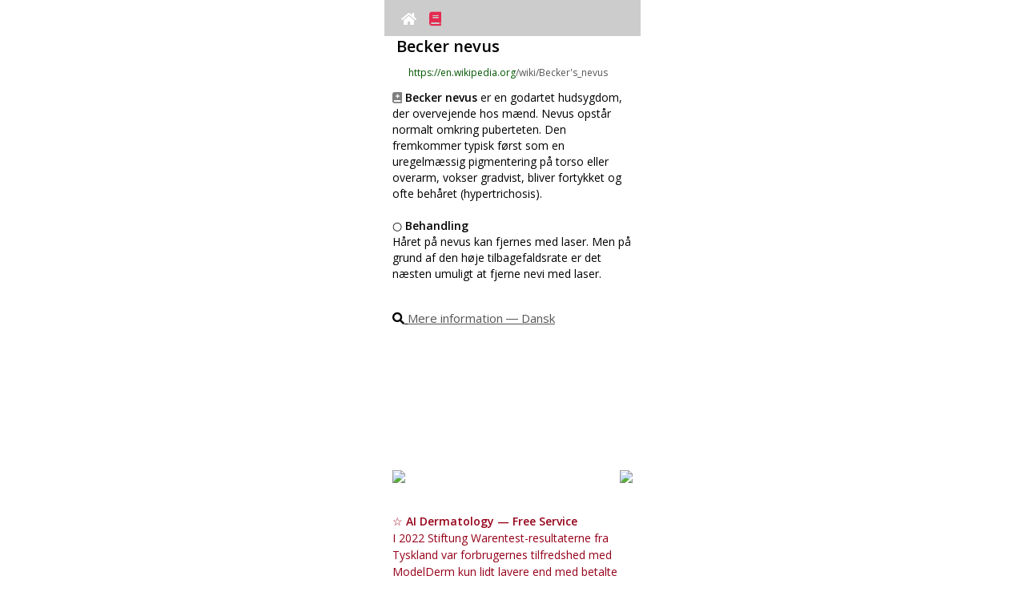

--- FILE ---
content_type: text/html
request_url: https://www.modelderm.com/wiki/da/Becker%20nevus/index.html
body_size: 15368
content:
<!doctype html><html lang=da><meta http-equiv=Cache-Control content="no-cache, no-store, must-revalidate"><meta http-equiv=Pragma content=no-cache><meta http-equiv=Expires content=0><meta http-equiv=Content-Type content="text/html; charset=utf-8"><meta http-equiv=X-UA-Compatible content="IE=edge,chrome=1"><meta name=viewport content="width=320,initial-scale=1,maximum-scale=1,minimum-scale=1,user-scalable=no"><title>Becker Nevus - Dansk</title><link rel=preload href=../../../fontawesome/webfonts/fa-solid-900.woff2 as=font crossorigin=anonymous><link href=../../../fontawesome/css/all.min.css rel=stylesheet><meta name=keywords content="Becker Nevus,Becker nevus,Danish,Dansk,skin disease,dermatology,AI"><meta name=description content="Becker nevus er en godartet hudsygdom, der overvejende hos mænd. Nevus opstår normalt omkring puberteten. Den fremkommer typisk først som en uregelmæssig pigmentering på torso eller overarm, vokser gradvist, bliver fortykket og ofte behåret (hypertrichosis)."><script src=../../../index_ver2.js></script><script>var currentUrl=window.location.href;if(currentUrl.includes("/iw/")){var newUrl=currentUrl.replace("/iw/","/he/");window.location.href=newUrl}function setCookie(e,o,t,i){var n=new Date;n.setDate(n.getDate()+t),cookies=e+"="+escape(o)+"; path=/ ;",void 0!==t&&(cookies+="expires="+n.toGMTString()+";"),void 0!==i&&(cookies+="domain="+i+";"),document.cookie=cookies}function getCookie(e){e+="=";var o=document.cookie,t=o.indexOf(e),i="";if(-1!=t){t+=e.length;var n=o.indexOf(";",t);-1==n&&(n=o.length),i=o.substring(t,n)}return unescape(i)}function setCookie2(e,o){1==webapp&&0==ios_?setCookie(e,o,3650,location.hostname):localStorage.setItem(e,o)}function getCookie2(e){return 1==webapp&&0==ios_?value_=getCookie(e):value_=localStorage.getItem(e),null==value_?"":value_}</script><script async src="https://www.googletagmanager.com/gtag/js?id=G-CSD84ZC42X"></script><script>function gtag(){dataLayer.push(arguments)}window.dataLayer=window.dataLayer||[],gtag("js",new Date),gtag("config","G-CSD84ZC42X")</script><style>.dxwithlocal{color:#5e2612}#full_search_content .dxwithlocal{font-size:18px}#recent_search_content .dxwithlocal{font-size:11px}#full_search{margin:auto;width:315px;display:block;display:none}#full_search_title{margin-bottom:5px;margin-top:15px;display:none}#full_search_content{display:block}#full_search_content ul li a{text-decoration:none;line-height:30px;font-size:25px;color:#050505}#full_search_content ul{margin:0;padding:0;list-style:none}#full_search_content li:before{content:none}#recent_search{margin:auto;width:315px;display:block}#recent_search_title{margin-bottom:5px;margin-top:15px;display:block}#recent_search_content{margin-left:5px;display:block}#recent_search_content ul li a{text-decoration:none;line-height:20px;font-size:15px;color:#050505}#recent_search_content ul{margin:0;padding:0;list-style:none}#recent_search_content li:before{content:none}</style><style>body{margin:0}body,html{position:fixed;width:100%;height:100%;overflow:hidden}body{overflow-y:scroll;-webkit-overflow-scrolling:touch;height:100%}#modelderm_dx{white-space:pre-wrap;word-wrap:break-word;line-height:25px}#modelderm_dx{font-family:inherit}#modelderm_dx{word-wrap:break-word}#modelderm_dx{font-size:10px;line-height:15px}#modelderm_dx{margin:auto;width:300px;display:block}</style><style>.topnavi{overflow:hidden;background-color:#ccc;z-index:2;padding:10px 10px;width:300px;height:25px;text-align:center}.topnavi a{color:#fff;text-decoration:none;font-size:17px;position:relative;padding:2px 6px;z-index:1}</style><style>#ads_wiki{line-height:20px;text-align:left}#dx_precontent{font-size:20px;line-height:30px;font-weight:700;text-align:center;margin:10px 0 10px 0}#dx_container{width:300px;display:block;text-align:center;margin:auto}#dx_container>button{width:290px;height:30px;margin:3px 0 3px 0}#dx_title{font-size:20px;line-height:25px;font-weight:700;padding:0 0 0 5px;width:300px;text-align:left;display:inline-block;margin-bottom:10px}.dx_title{font-size:20px;line-height:25px;font-weight:700;padding:0 0 0 5px;width:300px;text-align:left;display:inline-block}#dx_desc,.dx_desc_html{font-size:14px;line-height:20px;text-align:left;padding:5 0 5 0;margin-top:10px}#thumb_file_container{width:150px;display:inline-block;vertical-align:top}#thumb_container{width:140px;height:180px;object-fit:cover}#thumb_file{object-fit:cover;width:140px}#thumb_desc,.thumb_content{width:140px;font-size:10px;text-align:left;word-break:break-all}#text,.thumb_content{overflow:hidden;text-overflow:ellipsis;text-align:left;word-wrap:break-word;display:-webkit-box;-webkit-line-clamp:4;-webkit-box-orient:vertical}.thumb_content{line-height:150%}#link_right{text-align:right;padding:5px;font-size:12px;width:300px;display:block}#mustdoc{padding:0 10px}#images-list,#images-list h3,#images-list p{list-style:none;margin:0;padding:0}#images-list>li{float:left;width:140px;padding:5px}#images-list>li>.image{display:block;float:left;margin-right:10px}#favi{width:15px;height:15px}</style><style>a.morelink{text-decoration:none;outline:0}.morecontent span{display:none}.comment{width:300px;margin-top:10px}</style><style>.dndod-wrapper{overflow:auto;position:fixed;top:0;left:0;right:0;bottom:0;z-index:1;background-color:transparent;transition-property:background-color;transition-duration:.25s;transform:translateZ(0)}.dndod-wrapper .dndod-popup{position:absolute;top:50%;left:50%;z-index:2;min-width:230px;max-width:100%;min-height:70px;padding:15px 10px;text-align:center;background-color:#fff;box-shadow:-1px 1px 5px rgba(0,0,0,.3);transform:translate(-50%,-50%);transition-property:top;transition-duration:.25s}.dndod-wrapper .dndod-popup .dndod-btn-close{display:block;overflow:hidden;position:absolute;top:3px;right:3px;width:30px;height:30px;margin:0;padding:0;border:0 none;font-family:sans-serif;font-size:2em;font-weight:lighter;line-height:1em;color:#c5c5c5;background-color:#fff;text-align:center;cursor:pointer}.dndod-wrapper .dndod-popup .dndod-btn-close:focus,.dndod-wrapper .dndod-popup .dndod-btn-close:hover{color:#929292}.dndod-wrapper .dndod-popup .dndod-btn-close:active{color:#797979}.dndod-wrapper .dndod-popup .dndod-heading{font-size:1.4em;margin:0 0 20px}.dndod-wrapper .dndod-popup .dndod-body{font-size:1.2em;line-height:1.4em;margin:0}.dndod-wrapper .dndod-popup.dndod-text-left{text-align:left}.dndod-wrapper.dndod-status-show{background-color:rgba(0,0,0,.3)}.dndod-wrapper.dndod-animate-from-top .dndod-popup{top:-50%}.dndod-wrapper.dndod-animate-from-bottom .dndod-popup{top:150%}.dndod-wrapper.dndod-animate-from-bottom.dndod-status-show .dndod-popup,.dndod-wrapper.dndod-animate-from-top.dndod-status-show .dndod-popup{top:50%}.dndod-wrapper.dndod-oversize .dndod-popup{transform:translate(-50%)}.dndod-wrapper.dndod-oversize.dndod-status-show .dndod-popup{margin:0 0;top:0!important;transition:none}.dndod-wrapper.dndod-has-btn .dndod-popup{padding-bottom:70px}.dndod-wrapper.dndod-no-outline .dndod-popup,.dndod-wrapper.dndod-no-outline .dndod-popup button{outline:0 none}.dndod-custom-btn-wrapper{display:flex;position:absolute;left:0;right:0;bottom:0;height:60px;flex-direction:row;justify-content:center;align-items:center}.dndod-custom-btn-wrapper .dndod-btn-custom{flex:auto;width:auto;height:100%;border:0 none;margin:0;padding:0;font-size:1.1em;cursor:pointer}.dndod-custom-btn-wrapper .dndod-btn-custom:focus,.dndod-custom-btn-wrapper .dndod-btn-custom:hover{background-color:#ddd}.dndod-custom-btn-wrapper .dndod-btn-custom:active{background-color:#d1d1d1}.dndod-custom-btn-wrapper .dndod-btn-custom.dndod-btn-default{background-color:#d8d8d8;color:#000}.dndod-custom-btn-wrapper .dndod-btn-custom.dndod-btn-default:focus,.dndod-custom-btn-wrapper .dndod-btn-custom.dndod-btn-default:hover{background-color:#cbcbcb}.dndod-custom-btn-wrapper .dndod-btn-custom.dndod-btn-default:active{background-color:#bfbfbf}.dndod-custom-btn-wrapper .dndod-btn-custom.dndod-btn-kakaobank{background-color:#ffde00;color:#000}.dndod-custom-btn-wrapper .dndod-btn-custom.dndod-btn-kakaobank:focus,.dndod-custom-btn-wrapper .dndod-btn-custom.dndod-btn-kakaobank:hover{background-color:#e6c800}.dndod-custom-btn-wrapper .dndod-btn-custom.dndod-btn-kakaobank:active{background-color:#ccb200}.dndod-custom-btn-wrapper .dndod-btn-custom.dndod-btn-primary{background-color:#00d1b2;color:#fff}.dndod-custom-btn-wrapper .dndod-btn-custom.dndod-btn-primary:focus,.dndod-custom-btn-wrapper .dndod-btn-custom.dndod-btn-primary:hover{background-color:#00b89c}.dndod-custom-btn-wrapper .dndod-btn-custom.dndod-btn-primary:active{background-color:#009e87}.dndod-custom-btn-wrapper .dndod-btn-custom.dndod-btn-danger{background-color:#ff3860;color:#fff}.dndod-custom-btn-wrapper .dndod-btn-custom.dndod-btn-danger:focus,.dndod-custom-btn-wrapper .dndod-btn-custom.dndod-btn-danger:hover{background-color:#ff1f4c}.dndod-custom-btn-wrapper .dndod-btn-custom.dndod-btn-danger:active{background-color:#ff0537}.dndod-custom-btn-wrapper .dndod-btn-custom.dndod-btn-warning{background-color:#ffdd57;color:rgba(0,0,0,.7)}.dndod-custom-btn-wrapper .dndod-btn-custom.dndod-btn-warning:focus,.dndod-custom-btn-wrapper .dndod-btn-custom.dndod-btn-warning:hover{background-color:#ffd83e}.dndod-custom-btn-wrapper .dndod-btn-custom.dndod-btn-warning:active{background-color:#ffd324}.dndod-custom-btn-wrapper .dndod-btn-custom.dndod-btn-success{background-color:#23d160;color:#fff}.dndod-custom-btn-wrapper .dndod-btn-custom.dndod-btn-success:focus,.dndod-custom-btn-wrapper .dndod-btn-custom.dndod-btn-success:hover{background-color:#1fbb56}.dndod-custom-btn-wrapper .dndod-btn-custom.dndod-btn-success:active{background-color:#1ca54c}.dndod-custom-btn-wrapper .dndod-btn-custom.dndod-btn-info{background-color:#209cee;color:#fff}.dndod-custom-btn-wrapper .dndod-btn-custom.dndod-btn-info:focus,.dndod-custom-btn-wrapper .dndod-btn-custom.dndod-btn-info:hover{background-color:#1190e3}.dndod-custom-btn-wrapper .dndod-btn-custom.dndod-btn-info:active{background-color:#1081cb}</style><body style=background-color:#fff><div id=top_container style=display:flex;justify-content:left;align-items:left><div style=display:inline-block;width:320px><div class=topnavi id=topnavi><div id=topnavi1 style=text-align:left;display:inline;margin:0;padding:0;width:150px;display:inline-block;height:25px;vertical-align:middle;margin-top:2px><a href=../../../index.html id=link_home><i class="fas fa-home"></i></a> <a href=../list.html id=link_list style=color:#e52b50><i class="fas fa-book"></i></a></div><div id=topnavi2 style=text-align:right;display:inline;margin:0;padding:0;width:140px;display:inline-block;height:25px;vertical-align:middle></div></div><script>var support_youtube=!0;function get_userLang2(e){return userLang2_="en",e.length>=2&&(userLang2_=e.substr(0,2)),e.toLowerCase().indexOf("zh")>-1&&(e="zh-cn",userLang2_="zh-cn",e.toLowerCase().indexOf("tw")>-1&&(e="zh-tw",userLang2_="zh-tw"),e.toLowerCase().indexOf("hk")>-1&&(e="zh-tw",userLang2_="zh-tw"),e.toLowerCase().indexOf("mo")>-1&&(e="zh-tw",userLang2_="zh-tw"),e.toLowerCase().indexOf("yue")>-1&&(e="zh-tw",userLang2_="zh-tw")),userLang2_}var userLang=navigator.language||navigator.userLanguage;userLang2=get_userLang2(userLang);var cdn_main="d3470w8h9k44xv.cloudfront.net",ios_=!1;function support_format_webp(){var e=document.createElement("canvas");return!(!e.getContext||!e.getContext("2d"))&&0==e.toDataURL("image/webp").indexOf("data:image/webp")}var support_webp=support_format_webp(),mine_type="image/jpeg";if(support_webp&&(mine_type="image/webp"),document.documentElement.clientWidth>320){var scale_factor=(document.documentElement.clientWidth/320).toFixed(2).toString();document.querySelector("meta[name=viewport]").setAttribute("content","width=320, initial-scale="+scale_factor+", maximum-scale="+scale_factor+",minimum-scale="+scale_factor+",user-scalable=0")}function change_rtl(e){return"ar"!=userLang2&&"fa"!=userLang2&&"he"!=userLang2&&"iw"!=userLang2&&"ur"!=userLang2&&"yi"!=userLang2&&"ji"!=userLang2||(e=(e="<div style='direction:rtl;'>"+e+"</div>").split("text-align:left").join("text-align:right")),e}document.documentElement.clientWidth>500&&document.getElementById("top_container").setAttribute("style","display:flex;justify-content:center;align-items:center;");var htmlElement=document.querySelector("html"),langAttributeValue=htmlElement.getAttribute("lang");"ar"!=langAttributeValue&&"fa"!=langAttributeValue&&"he"!=langAttributeValue&&"iw"!=langAttributeValue&&"ur"!=langAttributeValue&&"yi"!=langAttributeValue&&"ji"!=langAttributeValue||(document.body.style.direction="rtl",document.getElementById("topnavi1").style.textAlign="right",document.getElementById("topnavi2").style.textAlign="left")</script><div id=modelderm_dx><div id=dx_container class=dx_container><span id=dx_title class=dx_title>Becker nevus</span><span class=dx_title2 style="font-size:12px;text-align:left;padding:0 0 0 5px;width:300px;text-overflow:ellipsis;overflow:hidden;white-space:nowrap;word-wrap:break-all;display:inline-block"><a class=image><img id=favi src=../../../img_wiki/favicon_wikipedia.ico></a><a onclick='window.open("https://en.wikipedia.org/wiki/Becker%27s_nevus","_blank")'><font color=#007542;>https://en.wikipedia.org</font><font color=#555555>/wiki/Becker's_nevus</font></a><br></span><div class="comment dx_desc_html"><i class="fas fa-book-medical" style=color:gray></i> <b>Becker nevus</b> er en godartet hudsygdom, der overvejende hos mænd. Nevus opstår normalt omkring puberteten. Den fremkommer typisk først som en uregelmæssig pigmentering på torso eller overarm, vokser gradvist, bliver fortykket og ofte behåret (hypertrichosis).<br><br>○ <b>Behandling</b><br>Håret på nevus kan fjernes med laser. Men på grund af den høje tilbagefaldsrate er det næsten umuligt at fjerne nevi med laser.<br><br></div><div id=dx_desc style=font-size:15px;margin-top:15px;margin-bottom:10px;text-decoration:underline><i class="fas fa-search"></i> <a onclick='window.open("https://google.com/search?q=Becker+Nevus+Becker+nevus","_blank")'><font color=#555555>Mere information ― Dansk</font></a></div><div id=dx_desc class=comment style=display:none>Becker's nevus is a skin disorder predominantly affecting males. The nevus can be present at birth, but more often shows up around puberty. It generally first appears as an irregular pigmentation (melanosis or hyperpigmentation) on the torso or upper arm (though other areas of the body can be affected), and gradually enlarges irregularly, becoming thickened and often hairy (hypertrichosis). The nevus is due to an overgrowth of the epidermis, pigment cells (melanocytes), and hair follicles.</div><div id=ads_wiki><a onclick='window.open("https://www.modelderm.com","_self")'><div class=modelderm_lnk style=position:relative;width:300px;height:160px;border-radius:5px;overflow:hidden><div style=width:100%;height:100%;background:url(https://r2.whria.net/ani.gif);background-size:cover;border-radius:5px></div></div></a><div style=width:300px;overflow:hidden;margin-bottom:10px;margin-top:10px><a href="https://play.google.com/store/apps/details?id=com.phonegap.whichderm"><img src=https://r2.whria.net/app_and.png style=float:left height=44></a><a href=https://apps.apple.com/app/id1553068524><img src=https://r2.whria.net/app_ios.png style=float:right height=44></a></div><span style=font-size:14px;color:#960019;text-align:center;font-weight:700>☆ AI Dermatology — Free Service</span><br><span style=font-size:14px;color:#960019;text-align:left>I 2022 Stiftung Warentest-resultaterne fra Tyskland var forbrugernes tilfredshed med ModelDerm kun lidt lavere end med betalte telemedicinske konsultationer.</span></div><div id=thumb_file_container><ul id=images-list><li><div class=thumb_content><a onclick='display_large("../../../img_wiki/5befea22a54e54dd_22326.webp","https://en.wikipedia.org/wiki/Becker%27s_nevus","https%3A//upload.wikimedia.org/wikipedia/commons/1/13/Becker-Naevus.jpg","%3Cdiv%20style%3D%22text-align%3Aleft%3Bpadding%3A%200%205px%3B%22%3EDen%20er%20kendetegnet%20ved%20en%20stor%20nevus%20med%20rigelig%20h%C3%A5rv%C3%A6kst%20i%20omr%C3%A5det.%3Cbr%3E%3Csub%20style%3D%22line-height%3A1.0em%3Bcolor%3Agray%3B%22%3EIt%20is%20characterized%20by%20a%20large%20nevus%20with%20abundant%20hair%20growth%20over%20the%20area.%3C/sub%3E%3C/div%3E")'><img class=thumb_file id=thumb_file src=../../../img_wiki/5befea22a54e54dd_22326.webp onerror='this.onerror=null,this.src="https://d3470w8h9k44xv.cloudfront.net/img_wiki/5befea22a54e54dd_22326.jpg"'></a><a class=image><img id=favi src=../../../img_wiki/favicon_wikipedia.ico style="padding:0 3px 0 0;vertical-align:text-top"></a>Tilstanden er kendetegnet ved en stor nevus med rig hårvækst i området.</div></ul></div><div id=thumb_file_container><ul id=images-list><li><div class=thumb_content><a onclick='display_large("../../../img_wiki/738047dd78278e6f_19944.webp","https://en.wikipedia.org/wiki/Becker%27s_nevus","","%3Cdiv%20style%3D%22text-align%3Aleft%3Bpadding%3A%200%205px%3B%22%3ELaserbehandling%20kan%20v%C3%A6re%20udfordrende%20p%C3%A5%20grund%20af%20vedvarende%20hyperpigmentering.%3Cbr%3E%3Csub%20style%3D%22line-height%3A1.0em%3Bcolor%3Agray%3B%22%3ELaser%20treatment%20may%20be%20challenging%20due%20to%20persistent%20hyperpigmentation.%3C/sub%3E%3C/div%3E")'><img class=thumb_file id=thumb_file src=../../../img_wiki/738047dd78278e6f_19944.webp onerror='this.onerror=null,this.src="https://d3470w8h9k44xv.cloudfront.net/img_wiki/738047dd78278e6f_19944.jpg"'></a><a class=image><i class="fas fa-link" id=favi style=height:14px;width:14px;vertical-align:text-top></i></a>Laserbehandling kan være udfordrende på grund af vedvarende hyperpigmentering.</div></ul></div><div id=link_right><span style=font-size:15px;text-decoration:underline><a onclick='window.open("https://bing.com/images/search?q=Becker+nevus","_blank")'><i class="fas fa-images" style=font-size:20px></i> Billedsøgning</a></span><br></div><div id=link_right><span class=relevance_score>relevance score : -100.0%</span></div><span class=dx_title>References</span><span class=dx_title2 style=font-size:12px;text-align:left;line-height:20px;width:300px;text-overflow:ellipsis;overflow:hidden;white-space:normal;word-wrap:break-all;display:inline-block><a class=image><img id=favi src=https://www.modelderm.com/fav/fav_nih.ico></a> <a onclick='window.open("https://www.ncbi.nlm.nih.gov/pmc/articles/PMC9046857/","_blank")'><font color=#007542;>Becker’s nevus - Case reports</font><font color=#555555> 35519166</font> <div style="background-color:#005b96;color:#fff;padding:2px 3px;display:inline">NIH</div></a></span><div style=font-size:10px;line-height:15px;padding:0;text-align:left;margin-bottom:5px>Becker nevus, også kaldet Becker melanose, er en godartet hudsygdom. Den kan forekomme fra fødslen eller udvikle sig senere og forårsager pletter på huden med eller uden hår. Tilstanden er sjælden og rammer primært mænd. Det berørte område bliver ofte mørkere over tid, og overskydende hår kan vokse der. En 29‑årig transkønnet patient kom ind med mørke pletter på huden, der startede i en alder af 15 år som små pletter. Med tiden voksede disse pletter til større flader. Undersøgelsen viste mørke pletter med hår på højre side af brystet, skulderen, ryggen og overarmen, med uregelmæssige kanter.<br><span style=color:gray>Becker's nevus is also known as Becker melanosis. It is a benign lesion which can be presented as congenital or acquired with hairless or hypertrichotic lesions. It's a rare case which affects mainly male individuals. It is often pigmented and gets darker by time and excessive hair growth can be seen over it. A 29-year-old transgender patient presented with hyperpigmentation with the lesion which started at the age of 15 as a small hyperpigmented macule. The lesion increased gradually to form giant patches. On examination a right-side hyperpigmentation involving the anterior chest, shoulder, scapular region, upper arm with hypertrichosis and irregular margins.</span></div><span class=dx_title2 style=font-size:12px;text-align:left;line-height:20px;width:300px;text-overflow:ellipsis;overflow:hidden;white-space:normal;word-wrap:break-all;display:inline-block><a class=image><img id=favi src=https://www.modelderm.com/fav/fav_nih.ico></a> <a onclick='window.open("https://www.ncbi.nlm.nih.gov/pmc/articles/PMC6626575/","_blank")'><font color=#007542;>Lasers for Becker’s Nevus</font><font color=#555555> 30762191</font> <div style="background-color:#005b96;color:#fff;padding:2px 3px;display:inline">NIH</div></a></span><div style=font-size:10px;line-height:15px;padding:0;text-align:left;margin-bottom:5px>Becker's nevus er en almindelig hudlidelse, der er karakteriseret ved et pigmenteret område med ekstra hårvækst på den ene side af kroppen. Tilstanden behandles ofte med laser, selvom der findes andre muligheder. Forskellige typer laser er blevet anvendt, enten alene eller i kombination, med bølgelængder fra 504 nm til 10 600 nm og 1 til 12 sessioner. Resultaterne varierer, men kombination af laser med forskellige bølgelængder synes at give bedre resultater. Bivirkningerne er normalt mild til moderat rødme. Selvom laser generelt er sikre, giver de kun moderat effektivitet (ikke fremragende) ved behandling af Becker's nevus.<br><span style=color:gray>Becker's nevus is a common pigmented dermatosis, usually featured by ipsilateral pigmented patch with hypertrichosis. Becker's nevus is often treated with various types of lasers although other regimens are available. A variety of lasers had been used alone or in combination to treat Becker's nevus. Laser wavelengths used for Becker's nevus ranged from 504 to 10,600 nm, while the number of treatment varied from 1 to 12 sessions. The clinical outcomes were mixed although combination of lasers with different wavelengths appeared to achieve a better efficacy. Adverse effects were usually mild to moderate erythema. While lasers are relatively safe, their efficacy for Becker's nevus is moderate.</span></div></div></div><div align=right><a href=# onclick='window.open("https://modelderm.com","_blank")'><img src=../../../iderma150.png width=100></a></div></div></div><style>.bold{font-weight:700;color:#930}</style><script>function fx_address(i){return i.split("https://ai.skindx.net").join("<a onclick=\"window.open('https://ai.skindx.net','_blank');\"><font color=\"#007542;\">https://ai.skindx.net</font></a>")}function fx_language(i){return search_engine=getCookie2("search_engine"),null!=search_engine&&""!=search_engine&&(i=i.split("https://google.com/search?q=").join(search_engine)),i=1==webapp?(i=i.split("window.open(").join("cordova.InAppBrowser.open(")).split("'_blank'").join("'_system'"):(i=i.split("cordova.InAppBrowser.open(").join("window.open(")).split("'_system'").join("'_blank'"),0==webapp&&"ko-KR"!=(navigator.language||navigator.userLanguage)&&(i=i.split('src="../../../img_wiki/').join('src="https://'+cdn_main+"/img_wiki/")),0==support_webp&&(i=i.split(".webp").join(".jpg")),i}function display_large(i,n,e,t=""){-1!=i.indexOf("img_wiki/")?filename=i.substring(i.indexOf("img_wiki/")+9):filename=i,desc_string=decodeURIComponent(t),html_string="<div style='text-align:left;width:320px;display:inline-block;overflow-wrap:break-word;word-wrap:break-word;word-break:normal;font-size:10px;'>",1==webapp?img_string="<img src='"+i+"' style='width:310px;height:auto;' onerror=\"this.onerror=null;this.src='https://"+cdn_main+"/"+i.replace("../../../","")+"'\">":img_string="<img src='https://"+cdn_main+"/"+i.replace("../../../","")+"' style='width:310px;height:auto;' onerror=\"this.onerror=null;this.src='https://ai.skindx.net/"+i.replace("../../../","")+"'\">",html_string+=""!=e?"<a onclick=\"window.open('"+decodeURIComponent(e.replace("https%3A//","https://")).replace("http%3A//","http://")+"', '_blank');\">"+img_string+"</a>":img_string,html_string+="<br><div style='font-size:15px;'>"+desc_string+"</div>",html_string+="<div align=center>",""!=e&&(-1!==n.indexOf("wikipedia")?html_string+="<a onclick=\"window.open('"+n+"', '_blank');\" style='font-size:15px;padding:5px 20px;text-decoration: underline;'><img style='width:30px;height:30px;' src='../../../img_wiki/favicon_wikipedia.ico'>wikipedia</a>":-1!==n.indexOf("wikimedia")?html_string+="<a onclick=\"window.open('"+n+"', '_blank');\" style='font-size:15px;padding:5px 20px;text-decoration: underline;'><img style='width:30px;height:30px;' src='../../../img_wiki/favicon_wikimedia.ico'>wikimedia</a>":html_string+="<br><a onclick=\"window.open('"+n+"', '_blank');\" style='font-size:15px;padding:5px 20px;text-decoration: underline;'><i class=\"fas fa-link\" style='width:20px;height:20px;vertical-align:center;'></i></a>"),html_string+="</div>",html_string+="</div>",dndod.alert(change_rtl(fx_language(html_string)),{enableHTML:!0,textAlign:"left",animation:"none",disableOutline:!0,disableCloseBtn:!1})}function display_modelderm(){document.getElementById("ads_wiki")}window.onload=function(){display_modelderm();var i=document.getElementById("id_"+userLang2);i&&i.classList.add("bold")}</script><script>if(-1!==window.location.href.indexOf("../list.html")){var element=document.getElementById("link_list");null!=element&&null!=element&&(element.style.display="none")}</script><script>(function(){"use strict";function t(t){var n=0;return function(){return n<t.length?{done:!1,value:t[n++]}:{done:!0}}}var n="function"==typeof Object.defineProperties?Object.defineProperty:function(t,n,r){return t==Array.prototype||t==Object.prototype||(t[n]=r.value),t};var r=function(t){t=["object"==typeof globalThis&&globalThis,t,"object"==typeof window&&window,"object"==typeof self&&self,"object"==typeof global&&global];for(var n=0;n<t.length;++n){var r=t[n];if(r&&r.Math==Math)return r}throw Error("Cannot find global object")}(this);function e(t,e){if(e)t:{var o=r;t=t.split(".");for(var i=0;i<t.length-1;i++){var u=t[i];if(!(u in o))break t;o=o[u]}(e=e(i=o[t=t[t.length-1]]))!=i&&null!=e&&n(o,t,{configurable:!0,writable:!0,value:e})}}function o(t){return t.raw=t}function i(n){var r="undefined"!=typeof Symbol&&Symbol.iterator&&n[Symbol.iterator];if(r)return r.call(n);if("number"==typeof n.length)return{next:t(n)};throw Error(String(n)+" is not an iterable or ArrayLike")}var u,a="function"==typeof Object.create?Object.create:function(t){function n(){}return n.prototype=t,new n};if("function"==typeof Object.setPrototypeOf)u=Object.setPrototypeOf;else{var l;t:{var c={};try{c.__proto__={a:!0},l=c.a;break t}catch(Yt){}l=!1}u=l?function(t,n){if(t.__proto__=n,t.__proto__!==n)throw new TypeError(t+" is not extensible");return t}:null}var f=u;function s(t,n){if(t.prototype=a(n.prototype),t.prototype.constructor=t,f)f(t,n);else for(var r in n)if("prototype"!=r)if(Object.defineProperties){var e=Object.getOwnPropertyDescriptor(n,r);e&&Object.defineProperty(t,r,e)}else t[r]=n[r];t.A=n.prototype}function d(){for(var t=Number(this),n=[],r=t;r<arguments.length;r++)n[r-t]=arguments[r];return n}e("Number.MAX_SAFE_INTEGER",(function(){return 9007199254740991})),e("Number.isFinite",(function(t){return t||function(t){return"number"==typeof t&&(!isNaN(t)&&1/0!==t&&-1/0!==t)}})),e("Number.isInteger",(function(t){return t||function(t){return!!Number.isFinite(t)&&t===Math.floor(t)}})),e("Number.isSafeInteger",(function(t){return t||function(t){return Number.isInteger(t)&&Math.abs(t)<=Number.MAX_SAFE_INTEGER}})),e("Math.trunc",(function(t){return t||function(t){if(t=Number(t),isNaN(t)||1/0===t||-1/0===t||0===t)return t;var n=Math.floor(Math.abs(t));return 0>t?-n:n}})),e("Object.is",(function(t){return t||function(t,n){return t===n?0!==t||1/t==1/n:t!=t&&n!=n}})),e("Array.prototype.includes",(function(t){return t||function(t,n){var r=this;r instanceof String&&(r=String(r));var e=r.length;for(0>(n=n||0)&&(n=Math.max(n+e,0));n<e;n++){var o=r[n];if(o===t||Object.is(o,t))return!0}return!1}})),e("String.prototype.includes",(function(t){return t||function(t,n){if(null==this)throw new TypeError("The 'this' value for String.prototype.includes must not be null or undefined");if(t instanceof RegExp)throw new TypeError("First argument to String.prototype.includes must not be a regular expression");return-1!==this.indexOf(t,n||0)}}));var h,p,y=this||self;function b(t){return t}t:{for(var g=["CLOSURE_FLAGS"],v=y,m=0;m<g.length;m++)if(null==(v=v[g[m]])){p=null;break t}p=v}var w=p&&p[610401301];h=null!=w&&w;var N,M=y.navigator;function S(t){return!!h&&(!!N&&N.brands.some((function(n){return(n=n.brand)&&-1!=n.indexOf(t)})))}function x(t){var n;return(n=y.navigator)&&(n=n.userAgent)||(n=""),-1!=n.indexOf(t)}function V(){return!!h&&(!!N&&0<N.brands.length)}function j(){return V()?S("Chromium"):(x("Chrome")||x("CriOS"))&&!(!V()&&x("Edge"))||x("Silk")}N=M&&M.userAgentData||null;var Z=!V()&&(x("Trident")||x("MSIE"));!x("Android")||j(),j(),x("Safari")&&(j()||!V()&&x("Coast")||!V()&&x("Opera")||!V()&&x("Edge")||(V()?S("Microsoft Edge"):x("Edg/"))||V()&&S("Opera"));var I={},A=null,R="undefined"!=typeof Uint8Array,U=!Z&&"function"==typeof btoa;function W(){return"function"==typeof BigInt}var T,z=0,O=0;function F(t){var n=0>t,r=(t=Math.abs(t))>>>0;t=Math.floor((t-r)/4294967296),n&&(n=(r=i(C(r,t))).next().value,t=r.next().value,r=n),z=r>>>0,O=t>>>0}function G(t,n){if(t>>>=0,2097151>=(n>>>=0))var r=""+(4294967296*n+t);else W()?r=""+(BigInt(n)<<BigInt(32)|BigInt(t)):(t=(16777215&t)+6777216*(r=16777215&(t>>>24|n<<8))+6710656*(n=n>>16&65535),r+=8147497*n,n*=2,1e7<=t&&(r+=Math.floor(t/1e7),t%=1e7),1e7<=r&&(n+=Math.floor(r/1e7),r%=1e7),r=n+k(r)+k(t));return r}function k(t){return t=String(t),"0000000".slice(t.length)+t}function C(t,n){return n=~n,t?t=1+~t:n+=1,[t,n]}var L=(T="function"==typeof Symbol&&"symbol"==typeof Symbol()?Symbol():void 0)?function(t,n){t[T]|=n}:function(t,n){void 0!==t.g?t.g|=n:Object.defineProperties(t,{g:{value:n,configurable:!0,writable:!0,enumerable:!1}})},H=T?function(t){return 0|t[T]}:function(t){return 0|t.g},X=T?function(t){return t[T]}:function(t){return t.g},E=T?function(t,n){return t[T]=n,t}:function(t,n){return void 0!==t.g?t.g=n:Object.defineProperties(t,{g:{value:n,configurable:!0,writable:!0,enumerable:!1}}),t};function Y(t,n){E(n,-14591&(0|t))}function B(t,n){E(n,-14557&(34|t))}function J(t){return 0===(t=t>>14&1023)?536870912:t}var D={},_={};function Q(t){return!(!t||"object"!=typeof t||t.g!==_)}function P(t){return null!==t&&"object"==typeof t&&!Array.isArray(t)&&t.constructor===Object}function q(t,n,r){if(!Array.isArray(t)||t.length)return!1;var e=H(t);return!!(1&e)||!(!n||!(Array.isArray(n)?n.includes(r):n.has(r)))&&(E(t,1|e),!0)}Object.freeze(new function(){}),Object.freeze(new function(){});var K,$=/^-?([1-9][0-9]*|0)(\.[0-9]+)?$/;function tt(t,n){return K=n,t=new t(n),K=void 0,t}function nt(t,n,r){if(null==t&&(t=K),K=void 0,null==t){var e=96;r?(t=[r],e|=512):t=[],n&&(e=-16760833&e|(1023&n)<<14)}else{if(!Array.isArray(t))throw Error();if(64&(e=H(t)))return t;if(e|=64,r&&(e|=512,r!==t[0]))throw Error();t:{var o=(r=t).length;if(o){var i=o-1;if(P(r[i])){if(1024<=(n=i-(+!!(512&(e|=256))-1)))throw Error();e=-16760833&e|(1023&n)<<14;break t}}if(n){if(1024<(n=Math.max(n,o-(+!!(512&e)-1))))throw Error();e=-16760833&e|(1023&n)<<14}}}return E(t,e),t}function rt(t,n,r,e,o){if(null!=t){if(Array.isArray(t))t=q(t,void 0,0)?void 0:o&&2&H(t)?t:et(t,n,r,void 0!==e,o);else if(P(t)){var i,u={};for(i in t)Object.prototype.hasOwnProperty.call(t,i)&&(u[i]=rt(t[i],n,r,e,o));t=u}else t=n(t,e);return t}}function et(t,n,r,e,o){var i=e||r?H(t):0;e=e?!!(32&i):void 0,t=Array.prototype.slice.call(t);for(var u=0;u<t.length;u++)t[u]=rt(t[u],n,r,e,o);return r&&r(i,t),t}function ot(t){return t.s===D?t.toJSON():function(t){switch(typeof t){case"number":return isFinite(t)?t:String(t);case"boolean":return t?1:0;case"object":if(t)if(Array.isArray(t)){if(q(t,void 0,0))return}else if(R&&null!=t&&t instanceof Uint8Array){if(U){for(var n="",r=0,e=t.length-10240;r<e;)n+=String.fromCharCode.apply(null,t.subarray(r,r+=10240));n+=String.fromCharCode.apply(null,r?t.subarray(r):t),t=btoa(n)}else{if(void 0===n&&(n=0),!A){A={},r="ABCDEFGHIJKLMNOPQRSTUVWXYZabcdefghijklmnopqrstuvwxyz0123456789".split(""),e=["+/=","+/","-_=","-_.","-_"];for(var o=0;5>o;o++){var i=r.concat(e[o].split(""));I[o]=i;for(var u=0;u<i.length;u++){var a=i[u];void 0===A[a]&&(A[a]=u)}}}for(n=I[n],r=Array(Math.floor(t.length/3)),e=n[64]||"",o=i=0;i<t.length-2;i+=3){var l=t[i],c=t[i+1];a=t[i+2],u=n[l>>2],l=n[(3&l)<<4|c>>4],c=n[(15&c)<<2|a>>6],a=n[63&a],r[o++]=u+l+c+a}switch(u=0,a=e,t.length-i){case 2:a=n[(15&(u=t[i+1]))<<2]||e;case 1:t=t[i],r[o]=n[t>>2]+n[(3&t)<<4|u>>4]+a+e}t=r.join("")}return t}}return t}(t)}function it(t,n,r){if(r=void 0===r?B:r,null!=t){if(R&&t instanceof Uint8Array)return n?t:new Uint8Array(t);if(Array.isArray(t)){var e=H(t);return 2&e?t:(n&&(n=0===e||!!(32&e)&&!(64&e||!(16&e))),n?E(t,-12293&(34|e)):et(t,it,4&e?B:r,!0,!0))}return t.s===D&&(r=t.h,t=2&(e=X(r))?t:tt(t.constructor,ut(r,e,!0))),t}}function ut(t,n,r){var e=r||2&n?B:Y,o=!!(32&n);return t=function(t,n,r){var e=(t=Array.prototype.slice.call(t)).length,o=256&n?t[e-1]:void 0;for(e+=o?-1:0,n=512&n?1:0;n<e;n++)t[n]=r(t[n]);if(o)for(var i in n=t[n]={},o)Object.prototype.hasOwnProperty.call(o,i)&&(n[i]=r(o[i]));return t}(t,n,(function(t){return it(t,o,e)})),L(t,32|(r?2:0)),t}function at(t,n){return lt(t=t.h,X(t),n)}function lt(t,n,r,e){if(-1===r)return null;if(r>=J(n)){if(256&n)return t[t.length-1][r]}else{var o=t.length;if(e&&256&n&&null!=(e=t[o-1][r]))return e;if((n=r+(+!!(512&n)-1))<o)return t[n]}}function ct(t,n,r,e,o){var i=J(n);if(r>=i||o){var u=n;if(256&n)o=t[t.length-1];else{if(null==e)return;o=t[i+(+!!(512&n)-1)]={},u|=256}o[r]=e,r<i&&(t[r+(+!!(512&n)-1)]=void 0),u!==n&&E(t,u)}else t[r+(+!!(512&n)-1)]=e,256&n&&(r in(t=t[t.length-1])&&delete t[r])}function ft(t,n){var r=Ct,e=void 0!==e&&e,o=t.h,i=X(o),u=lt(o,i,n,e);if(null!=u&&"object"==typeof u&&u.s===D)r=u;else if(Array.isArray(u)){var a=H(u),l=a;0===l&&(l|=32&i),(l|=2&i)!==a&&E(u,l),r=new r(u)}else r=void 0;return r!==u&&null!=r&&ct(o,i,n,r,e),null==(o=r)||(t=t.h,2&(i=X(t))||(r=(u=o).h,(u=2&(a=X(r))?tt(u.constructor,ut(r,a,!1)):u)!==o&&ct(t,i,n,o=u,e))),o}function st(t,n){return null==(t=at(t,n))||"string"==typeof t?t:void 0}function dt(t,n){var r=void 0===r?0:r;if(null!=(t=at(t,n)))if("number"===(n=typeof t)?Number.isFinite(t):"string"===n&&$.test(t)){if("number"==typeof t){if(t=Math.trunc(t),!Number.isSafeInteger(t)){F(t),n=z;var e=O;(t=2147483648&e)&&(e=~e>>>0,0==(n=1+~n>>>0)&&(e=e+1>>>0)),n=4294967296*e+(n>>>0),t=t?-n:n}}else if(n=Math.trunc(Number(t)),Number.isSafeInteger(n))t=String(n);else if(-1!==(n=t.indexOf("."))&&(t=t.substring(0,n)),!("-"===t[0]?20>t.length||20===t.length&&-922337<Number(t.substring(0,7)):19>t.length||19===t.length&&922337>Number(t.substring(0,6)))){if(16>t.length)F(Number(t));else if(W())t=BigInt(t),z=Number(t&BigInt(4294967295))>>>0,O=Number(t>>BigInt(32)&BigInt(4294967295));else{n=+("-"===t[0]),O=z=0;for(var o=n,u=((e=t.length)-n)%6+n;u<=e;o=u,u+=6)o=Number(t.slice(o,u)),O*=1e6,4294967296<=(z=1e6*z+o)&&(O+=Math.trunc(z/4294967296),O>>>=0,z>>>=0);n&&(t=(n=i(C(z,O))).next().value,n=n.next().value,z=t,O=n)}t=z,2147483648&(n=O)?W()?t=""+(BigInt(0|n)<<BigInt(32)|BigInt(t>>>0)):t="-"+G(t=(n=i(C(t,n))).next().value,n=n.next().value):t=G(t,n)}}else t=void 0;return null!=t?t:r}function ht(t,n){return null!=(t=st(t,n))?t:""}function pt(t,n,r){this.h=nt(t,n,r)}function yt(t,n,r){var e,o=t.constructor.v,i=X(r?t.h:n);if(!(t=n.length))return n;if(P(r=n[t-1])){t:{var u,a=r,l={},c=!1;for(u in a)if(Object.prototype.hasOwnProperty.call(a,u)){var f=a[u];if(Array.isArray(f)){var s=f;(q(f,o,+u)||Q(f)&&0===f.size)&&(f=null),f!=s&&(c=!0)}null!=f?l[u]=f:c=!0}if(c){for(var d in l){a=l;break t}a=null}}a!=r&&(e=!0),t--}for(u=+!!(512&i)-1;0<t&&(r=n[d=t-1],d-=u,null==r||q(r,o,d)||Q(r)&&0===r.size);t--)var h=!0;return e||h?(n=Array.prototype.slice.call(n,0,t),a&&n.push(a),n):n}function bt(t){return function(n){if(null==n||""==n)n=new t;else{if(n=JSON.parse(n),!Array.isArray(n))throw Error(void 0);L(n,32),n=tt(t,n)}return n}}function gt(t){this.h=nt(t)}pt.prototype.toJSON=function(){return yt(this,et(this.h,ot,void 0,void 0,!1),!0)},pt.prototype.s=D,pt.prototype.toString=function(){return yt(this,this.h,!1).toString()},s(gt,pt);var vt,mt=bt(gt);function wt(t){this.g=t}wt.prototype.toString=function(){return this.g+""};var Nt={};function Mt(t){if(void 0===vt){var n=null,r=y.trustedTypes;if(r&&r.createPolicy){try{n=r.createPolicy("goog#html",{createHTML:b,createScript:b,createScriptURL:b})}catch(t){y.console&&y.console.error(t.message)}vt=n}else vt=n}return new wt(t=(n=vt)?n.createScriptURL(t):t,Nt)}function St(){return Math.floor(2147483648*Math.random()).toString(36)+Math.abs(Math.floor(2147483648*Math.random())^Date.now()).toString(36)}function xt(t,n){return n=String(n),"application/xhtml+xml"===t.contentType&&(n=n.toLowerCase()),t.createElement(n)}function Vt(t){this.g=t||y.document||document}function jt(t,n,r,e,o,i){try{var u=t.g,a=function(t){return(t=void 0===t?document:t).createElement("script")}(u);a.async=!0,function(t,n){var r,e;t.src=n instanceof wt&&n.constructor===wt?n.g:"type_error:TrustedResourceUrl",(r=(n=null==(e=(r=(t.ownerDocument&&t.ownerDocument.defaultView||window).document).querySelector)?void 0:e.call(r,"script[nonce]"))&&(n.nonce||n.getAttribute("nonce"))||"")&&t.setAttribute("nonce",r)}(a,n),u.head.appendChild(a),a.addEventListener("load",(function(){o(),e&&u.head.removeChild(a)})),a.addEventListener("error",(function(){0<r?jt(t,n,r-1,e,o,i):(e&&u.head.removeChild(a),i())}))}catch(t){i()}}var Zt=y.atob("aHR0cHM6Ly93d3cuZ3N0YXRpYy5jb20vaW1hZ2VzL2ljb25zL21hdGVyaWFsL3N5c3RlbS8xeC93YXJuaW5nX2FtYmVyXzI0ZHAucG5n"),It=y.atob("WW91IGFyZSBzZWVpbmcgdGhpcyBtZXNzYWdlIGJlY2F1c2UgYWQgb3Igc2NyaXB0IGJsb2NraW5nIHNvZnR3YXJlIGlzIGludGVyZmVyaW5nIHdpdGggdGhpcyBwYWdlLg=="),At=y.atob("RGlzYWJsZSBhbnkgYWQgb3Igc2NyaXB0IGJsb2NraW5nIHNvZnR3YXJlLCB0aGVuIHJlbG9hZCB0aGlzIHBhZ2Uu");function Rt(t,n,r){this.i=t,this.u=n,this.o=r,this.g=null,this.j=[],this.m=!1,this.l=new Vt(this.i)}function Ut(t){if(t.i.body&&!t.m){var n=function(){Wt(t),y.setTimeout((function(){Gt(t,3)}),50)};jt(t.l,t.u,2,!0,(function(){y[t.o]||n()}),n),t.m=!0}}function Wt(t){for(var n=zt(1,5),r=0;r<n;r++){var e=Ft(t);t.i.body.appendChild(e),t.j.push(e)}(n=Ft(t)).style.bottom="0",n.style.left="0",n.style.position="fixed",n.style.width=zt(100,110).toString()+"%",n.style.zIndex=zt(2147483544,2147483644).toString(),n.style.backgroundColor=Ot(249,259,242,252,219,229),n.style.boxShadow="0 0 12px #888",n.style.color=Ot(0,10,0,10,0,10),n.style.display="flex",n.style.justifyContent="center",n.style.fontFamily="Roboto, Arial",(r=Ft(t)).style.width=zt(80,85).toString()+"%",r.style.maxWidth=zt(750,775).toString()+"px",r.style.margin="24px",r.style.display="flex",r.style.alignItems="flex-start",r.style.justifyContent="center",(e=xt(t.l.g,"IMG")).className=St(),e.src=Zt,e.alt="Warning icon",e.style.height="24px",e.style.width="24px",e.style.paddingRight="16px";var o=Ft(t),i=Ft(t);i.style.fontWeight="bold",i.textContent=It;var u=Ft(t);for(u.textContent=At,Tt(t,o,i),Tt(t,o,u),Tt(t,r,e),Tt(t,r,o),Tt(t,n,r),t.g=n,t.i.body.appendChild(t.g),n=zt(1,5),r=0;r<n;r++)e=Ft(t),t.i.body.appendChild(e),t.j.push(e)}function Tt(t,n,r){for(var e=zt(1,5),o=0;o<e;o++){var i=Ft(t);n.appendChild(i)}for(n.appendChild(r),r=zt(1,5),e=0;e<r;e++)o=Ft(t),n.appendChild(o)}function zt(t,n){return Math.floor(t+Math.random()*(n-t))}function Ot(t,n,r,e,o,i){return"rgb("+zt(Math.max(t,0),Math.min(n,255)).toString()+","+zt(Math.max(r,0),Math.min(e,255)).toString()+","+zt(Math.max(o,0),Math.min(i,255)).toString()+")"}function Ft(t){return(t=xt(t.l.g,"DIV")).className=St(),t}function Gt(t,n){0>=n||null!=t.g&&0!==t.g.offsetHeight&&0!==t.g.offsetWidth||(function(t){for(var n=i(t.j),r=n.next();!r.done;r=n.next())(r=r.value)&&r.parentNode&&r.parentNode.removeChild(r);t.j=[],(n=t.g)&&n.parentNode&&n.parentNode.removeChild(n),t.g=null}(t),Wt(t),y.setTimeout((function(){Gt(t,n-1)}),50))}function kt(t,n,r,e,o){var i=function(t){var n=document.createElement("div");return n.className=t,n.style.width="1px",n.style.height="1px",n.style.position="absolute",n.style.left="-10000px",n.style.top="-10000px",n.style.zIndex="-10000",n}(r);!function r(u){document.body?function(r){r.appendChild(i),y.setTimeout((function(){i?(0!==i.offsetHeight&&0!==i.offsetWidth?n():t(),i.parentNode&&i.parentNode.removeChild(i)):t()}),e)}(document.body):0<u?y.setTimeout((function(){r(u-1)}),o):n()}(3)}function Ct(t){this.h=nt(t)}function Lt(t){this.h=nt(t)}s(Ct,pt),s(Lt,pt);var Ht=bt(Lt);function Xt(t){var n=d.apply(1,arguments);if(0===n.length)return Mt(t[0]);for(var r=t[0],e=0;e<n.length;e++)r+=encodeURIComponent(n[e])+t[e+1];return Mt(r)}function Et(t){return t?null==(t=st(t,4))?null:Mt(t):null}var Yt,Bt,Jt=o([""]),Dt=o([""]);function _t(t,n){this.m=t,this.o=new Vt(t.document),this.g=n,this.j=ht(this.g,1),this.u=Et(ft(this.g,2))||Xt(Jt),this.i=!1,n=Et(ft(this.g,13))||Xt(Dt),this.l=new Rt(t.document,n,ht(this.g,12))}function Qt(t,n){t.i||(t.i=!0,(t=new t.m.XMLHttpRequest).open("GET",n,!0),t.send())}_t.prototype.start=function(){var t;(function(t){var n=y.btoa(t.j);t.m[n]&&Qt(t,ht(t.g,5))})(t=this),jt(t.o,t.u,3,!1,(function(){t:{var n=t.j,r=y.btoa(n);if(r=y[r]){try{var e=mt(y.atob(r))}catch(t){n=!1;break t}n=n===st(e,1)}else n=!1}n?Qt(t,ht(t.g,14)):(Qt(t,ht(t.g,8)),Ut(t.l))}),(function(){kt((function(){Qt(t,ht(t.g,7)),Ut(t.l)}),(function(){return Qt(t,ht(t.g,6))}),ht(t.g,9),dt(t.g,10),dt(t.g,11))}))},Bt=function(t){"function"==typeof window.atob&&new _t(window,Ht(window.atob(t))).start()},y[Yt="__h82AlnkH6D91__"]=function(){var t=d.apply(0,arguments);y[Yt]=function(){},Bt.call.apply(Bt,[null].concat(t instanceof Array?t:function(t){for(var n,r=[];!(n=t.next()).done;)r.push(n.value);return r}(i(t))))}}).call(this),window.__h82AlnkH6D91__("[base64]/[base64]/[base64]/[base64]")</script><script>!function(){const a={th:"Noto+Sans+Thai",ko:"Noto+Sans+KR",ja:"Noto+Sans+JP",zh:"Noto+Sans+SC","zh-tw":"Noto+Sans+TC",ar:"Noto+Sans+Arabic",bn:"Noto+Sans+Bengali",gu:"Noto+Sans+Gujarati",hi:"Noto+Sans+Devanagari",my:"Noto+Sans+Myanmar",lo:"Noto+Sans+Lao",kn:"Noto+Sans+Kannada",km:"Noto+Sans+Khmer",te:"Noto+Sans+Telugu",ta:"Noto+Sans+Tamil",bo:"Noto+Sans+Tibetan",ml:"Noto+Sans+Malayalam",or:"Noto+Sans+Oriya",si:"Noto+Sans+Sinhala",hy:"Noto+Sans+Armenian",he:"Noto+Sans+Hebrew",ka:"Noto+Sans+Georgian",tg:"Noto+Sans+Tagalog",yi:"Noto+Sans+Yi",mn:"Noto+Sans+Mongolian",fa:"Vazirmatn",ur:"Noto+Nastaliq+Urdu",ps:"Noto+Sans+Arabic",sd:"Noto+Sans+Arabic",ar:"Noto+Sans+Arabic"}[("undefined"!=typeof userLang2?userLang2:document.documentElement.lang||"en").toLowerCase()]||"Open+Sans:wght@400;600",o=a.split(":")[0].replace(/\+/g," "),n=document.createElement("link");n.rel="stylesheet",n.href=`https://fonts.googleapis.com/css2?family=${a}&display=swap`,document.head.appendChild(n),document.body.style.fontFamily=`'${o}', 'Open Sans', system-ui, sans-serif`}()</script><script src=../../../jquery-3.6.0.min.js></script><script src=../../../dndod-popup.min.js></script>

--- FILE ---
content_type: application/javascript
request_url: https://www.modelderm.com/dndod-popup.min.js
body_size: 2337
content:
!function(t,e){"object"==typeof exports&&"object"==typeof module?module.exports=e():"function"==typeof define&&define.amd?define([],e):"object"==typeof exports?exports.dndod=e():t.dndod=e()}(this,function(){return function(t){function e(o){if(n[o])return n[o].exports;var i=n[o]={i:o,l:!1,exports:{}};return t[o].call(i.exports,i,i.exports,e),i.l=!0,i.exports}var n={};return e.m=t,e.c=n,e.i=function(t){return t},e.d=function(t,n,o){e.o(t,n)||Object.defineProperty(t,n,{configurable:!1,enumerable:!0,get:o})},e.n=function(t){var n=t&&t.__esModule?function(){return t.default}:function(){return t};return e.d(n,"a",n),n},e.o=function(t,e){return Object.prototype.hasOwnProperty.call(t,e)},e.p="",e(e.s=1)}([function(t,e){t.exports=function(t){return t.webpackPolyfill||(t.deprecate=function(){},t.paths=[],t.children||(t.children=[]),Object.defineProperty(t,"loaded",{enumerable:!0,get:function(){return t.l}}),Object.defineProperty(t,"id",{enumerable:!0,get:function(){return t.i}}),t.webpackPolyfill=1),t}},function(t,e,n){"use strict";(function(t){var n,o,i,s="function"==typeof Symbol&&"symbol"==typeof Symbol.iterator?function(t){return typeof t}:function(t){return t&&"function"==typeof Symbol&&t.constructor===Symbol&&t!==Symbol.prototype?"symbol":typeof t};!function(r,a){"object"===s(e)&&"object"===s(t)?t.exports=a():(o=[],n=a,void 0!==(i="function"==typeof n?n.apply(e,o):n)&&(t.exports=i))}(0,function(){return function(t){function e(o){if(n[o])return n[o].exports;var i=n[o]={i:o,l:!1,exports:{}};return t[o].call(i.exports,i,i.exports,e),i.l=!0,i.exports}var n={};return e.m=t,e.c=n,e.i=function(t){return t},e.d=function(t,n,o){e.o(t,n)||Object.defineProperty(t,n,{configurable:!1,enumerable:!0,get:o})},e.n=function(t){var n=t&&t.__esModule?function(){return t.default}:function(){return t};return e.d(n,"a",n),n},e.o=function(t,e){return Object.prototype.hasOwnProperty.call(t,e)},e.p="",e(e.s=0)}([function(t,e,n){function o(t,e){if(!(t instanceof e))throw new TypeError("Cannot call a class as a function")}Object.defineProperty(e,"__esModule",{value:!0});var i=Object.assign||function(t){for(var e=1;e<arguments.length;e++){var n=arguments[e];for(var o in n)Object.prototype.hasOwnProperty.call(n,o)&&(t[o]=n[o])}return t},s=function(){function t(t,e){for(var n=0;n<e.length;n++){var o=e[n];o.enumerable=o.enumerable||!1,o.configurable=!0,"value"in o&&(o.writable=!0),Object.defineProperty(t,o.key,o)}}return function(e,n,o){return n&&t(e.prototype,n),o&&t(e,o),e}}(),r=Object.freeze({prefixClass:"dndod",title:"",msg:"",textAlign:"center",animation:"from-top",animationDuration:250,disableCloseBtn:!1,disableOutline:!1,enableHTML:!1,events:{create:null,mount:null,close:null,unmount:null},buttons:[]}),a=function(){function t(e){o(this,t),this.options={},this.$wrapper=null,this.$popup=null,this.$customBtnWrapper=null,this.$previousActiveElement=document.activeElement||null,this.openTimeout=void 0,this.closeTimeout=void 0,this.resizeHandler=null;var n=i({},r);this.options=i(n,e),"function"==typeof this.options.events.create&&this.options.events.create()}return s(t,[{key:"render",value:function(){var t=arguments.length>0&&void 0!==arguments[0]?arguments[0]:"",e=arguments.length>1&&void 0!==arguments[1]?arguments[1]:"";this.$wrapper=this.createWrapper(),this.$popup=this.createPopup(t,e),this.$wrapper.appendChild(this.$popup),this.options.buttons.length>0&&(this.$wrapper.classList.add([this.options.prefixClass,"has-btn"].join("-")),this.$customBtnWrapper=this.createCustomBtnWrapper(),this.options.buttons.forEach(this.createCustomBtn.bind(this))),!0!==this.options.disableCloseBtn&&this.$popup.appendChild(this.createCloseBtn()),this.$popup.appendChild(this.createFocusTrap())}},{key:"createWrapper",value:function(){var t=this,e=document.createElement("div");return e.classList.add([this.options.prefixClass,"wrapper"].join("-")),e.classList.add([this.options.prefixClass,"animate",this.options.animation].join("-")),e.classList.toggle([this.options.prefixClass,"no-outline"].join("-"),!0===this.options.disableOutline),250!==this.options.animationDuration&&(e.style.transitionDuration=parseInt(this.options.animationDuration,10)/1e3+"s"),e.setAttribute("tabindex","0"),e.dndodKeydownHandler=function(e){e.stopPropagation(),27===e.keyCode&&t.close()},e.dndodClickHandler=function(e){e.stopPropagation(),t.close()},e.addEventListener("keydown",e.dndodKeydownHandler),e.addEventListener("click",e.dndodClickHandler),e}},{key:"createPopup",value:function(t,e){var n=!0===this.options.enableHTML?"innerHTML":"innerText",o=document.createElement("div");o.classList.add([this.options.prefixClass,"popup"].join("-")),o.classList.toggle([this.options.prefixClass,"text",this.options.textAlign].join("-"),"center"!==this.options.textAlign),250!==this.options.animationDuration&&(o.style.transitionDuration=parseInt(this.options.animationDuration,10)/1e3+"s"),o.setAttribute("tabindex","0"),o.dndodClickHandler=function(t){t.stopPropagation()},o.addEventListener("click",o.dndodClickHandler);var i=document.createElement("h1");i.classList.add([this.options.prefixClass,"heading"].join("-")),i[n]=""+e,o.appendChild(i);var s=document.createElement("p");return s.classList.add([this.options.prefixClass,"body"].join("-")),t instanceof HTMLElement?s.appendChild(t):s[n]=""+t,o.appendChild(s),o}},{key:"createCloseBtn",value:function(){var t=this,e=document.createElement("button");return e.innerHTML="&times;",e.setAttribute("title","Close this popup"),e.classList.add([this.options.prefixClass,"btn-close"].join("-")),e.dndodClickHandler=function(e){e.stopPropagation(),t.close()},e.addEventListener("click",e.dndodClickHandler),e}},{key:"createCustomBtnWrapper",value:function(){var t=document.createElement("div");return t.classList.add([this.options.prefixClass,"custom-btn-wrapper"].join("-")),t}},{key:"createCustomBtn",value:function(t,e,n){var o=this,i=document.createElement("button");i.innerHTML=t.text,i.classList.add([this.options.prefixClass,"btn-custom"].join("-")),t.type=t.type||"default",i.classList.add([this.options.prefixClass,"btn",t.type].join("-")),"function"==typeof t.handler&&(i.dndodClickHandler=function(e){e.stopPropagation(),t.handler(e,o)},i.addEventListener("click",i.dndodClickHandler)),this.$customBtnWrapper.appendChild(i),n[e].$button=i,e===n.length-1&&this.$popup.appendChild(this.$customBtnWrapper)}},{key:"createFocusTrap",value:function(){var t=this,e=document.createElement("span");return e.setAttribute("tabindex","0"),e.addEventListener("focus",function(e){e.stopPropagation(),t.$popup.focus()}),e}},{key:"watchScreenResize",value:function(){var t=this.$wrapper.classList,e=[this.options.prefixClass,"oversize"].join("-");this.$popup.offsetHeight>window.innerHeight-60?t.add(e):t.remove(e)}},{key:"removeAllEventHandler",value:function(){window.removeEventListener("resize",this.resizeHandler),this.$popup.removeEventListener("click",this.$popup.dndodClickHandler),this.$wrapper.removeEventListener("keydown",this.$wrapper.dndodKeydownHandler),this.$wrapper.removeEventListener("click",this.$wrapper.dndodClickHandler),this.options.buttons.forEach(function(t){t.$button.removeEventListener("click",t.$button.dndodClickHandler)})}},{key:"open",value:function(){var t=this;null!==this.$previousActiveElement&&this.$previousActiveElement.blur(),this.render(this.options.msg,this.options.title),"none"===this.options.animation&&this.$wrapper.classList.add([this.options.prefixClass,"status-show"].join("-")),document.body.appendChild(this.$wrapper),setTimeout(function(){"function"==typeof t.options.events.mount&&t.options.events.mount(),"none"!==t.options.animation&&t.$wrapper.classList.add([t.options.prefixClass,"status-show"].join("-"))}),"none"===this.options.animation?this.$popup.focus():this.openTimeout=setTimeout(function(){t.$popup.focus()},this.options.animationDuration),this.watchScreenResize(),this.resizeHandler=this.watchScreenResize.bind(this),window.addEventListener("resize",this.resizeHandler)}},{key:"close",value:function(){var t=this;"function"==typeof this.options.events.close&&this.options.events.close(),this.openTimeout&&clearTimeout(this.openTimeout),this.removeAllEventHandler(),"none"===this.options.animation?this.remove():(this.$wrapper.classList.remove([this.options.prefixClass,"status-show"].join("-")),this.closeTimeout=setTimeout(function(){t.remove()},this.options.animationDuration))}},{key:"remove",value:function(){var t=this;null!==this.$previousActiveElement&&this.$previousActiveElement.focus(),this.$wrapper.parentNode.removeChild(this.$wrapper),setTimeout(function(){"function"==typeof t.options.events.unmount&&t.options.events.unmount()})}}]),t}(),p=e.popup=function(){var t=arguments.length>0&&void 0!==arguments[0]?arguments[0]:{};new a(t).open()},u=e.notice=function(){var t=arguments.length>0&&void 0!==arguments[0]?arguments[0]:"",e=arguments.length>1&&void 0!==arguments[1]?arguments[1]:{};e.msg=t,new a(e).open()},l=e.alert=function(){var t=arguments.length>0&&void 0!==arguments[0]?arguments[0]:"",e=arguments.length>1&&void 0!==arguments[1]?arguments[1]:{};e.msg=t,e.buttons=[{text:"OK",type:"primary",handler:function(t,e){e.close()}}],new a(e).open()},c=e.confirm=function(){var t=arguments.length>0&&void 0!==arguments[0]?arguments[0]:"",e=arguments.length>1&&void 0!==arguments[1]?arguments[1]:function(){},n=arguments.length>2&&void 0!==arguments[2]?arguments[2]:{};n.msg=t,n.buttons=[{text:"Cancel",handler:function(t,e){e.close()}},{text:"Continue",type:"primary",handler:function(t,n){n.close(),e()}}],new a(n).open()};e.default={popup:p,notice:u,alert:l,confirm:c}}])})}).call(e,n(0)(t))}])});